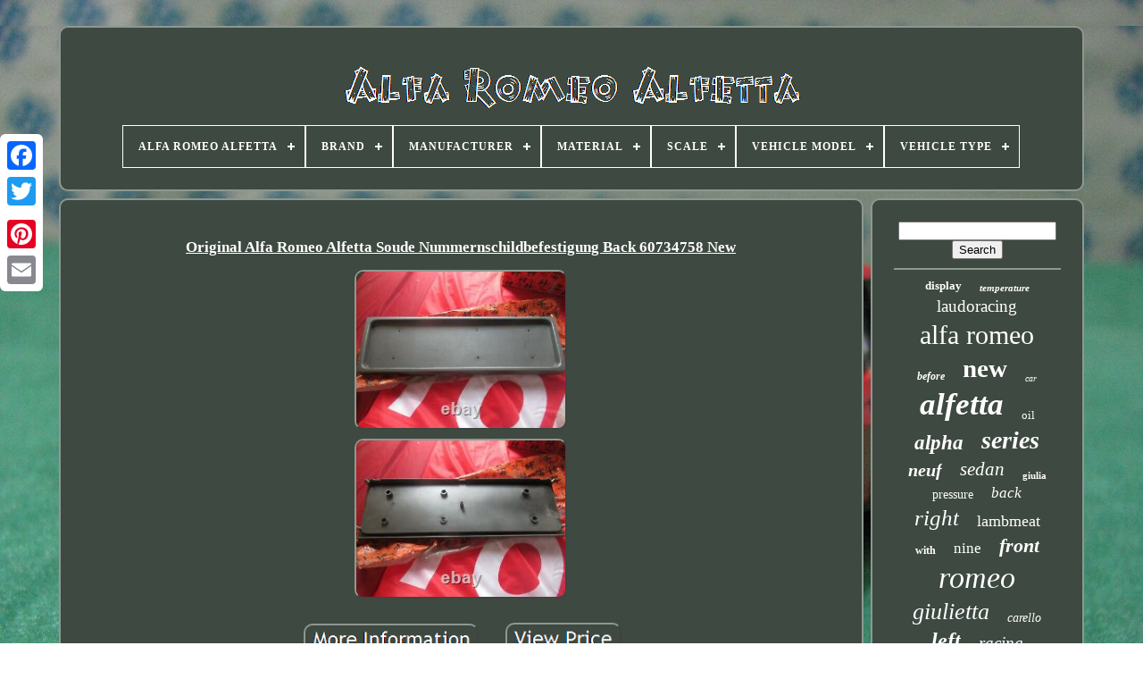

--- FILE ---
content_type: text/html; charset=UTF-8
request_url: https://thealfaromeoalfetta.com/en/original_alfa_romeo_alfetta_soude_nummernschildbefestigung_back_60734758_new.php
body_size: 5430
content:

<!--*****************************************************************************************************************-->
<!DOCTYPE HTML>  	


   <HTML> 



<HEAD> 

  	 


	  <TITLE>  Original Alfa Romeo Alfetta Soude Nummernschildbefestigung Back 60734758 New 
 
</TITLE>	 
 
	
	 <LINK   HREF='https://thealfaromeoalfetta.com/favicon.png' REL='icon' TYPE='image/png'>  
	  
<META HTTP-EQUIV='content-type' CONTENT='text/html; charset=UTF-8'>			
			<META  CONTENT='width=device-width, initial-scale=1'	NAME='viewport'>	
  
	
	<LINK  REL='stylesheet' TYPE='text/css'  HREF='https://thealfaromeoalfetta.com/wadocux.css'> 	
		<LINK HREF='https://thealfaromeoalfetta.com/bykycak.css'   TYPE='text/css'	REL='stylesheet'>	

	 
 	
 <SCRIPT   SRC='https://code.jquery.com/jquery-latest.min.js' TYPE='text/javascript'> 
</SCRIPT>
	
	
	
	<SCRIPT   TYPE='text/javascript'   SRC='https://thealfaromeoalfetta.com/ciqac.js'> 	
 </SCRIPT>
 
	  <SCRIPT  SRC='https://thealfaromeoalfetta.com/lahace.js' TYPE='text/javascript'> 
 </SCRIPT>  	
 

		





<SCRIPT TYPE='text/javascript' ASYNC  SRC='https://thealfaromeoalfetta.com/qohutovy.js'>
 
	</SCRIPT>



	  
	  <SCRIPT  SRC='https://thealfaromeoalfetta.com/zabejake.js'	TYPE='text/javascript' ASYNC>
	 	</SCRIPT> 	
 
	
	
<SCRIPT	TYPE='text/javascript'> var a2a_config = a2a_config || {};a2a_config.no_3p = 1;  
 
</SCRIPT>


	
	
		
 
<SCRIPT   TYPE='text/javascript'>   	
	window.onload = function ()
	{
		moqarihon('tyveva', 'Search', 'https://thealfaromeoalfetta.com/en/recherche.php');
		jugaga("vyfa.php","ofqrp", "Original Alfa Romeo Alfetta Soude Nummernschildbefestigung Back 60734758 New");
		
		
	}
	     </SCRIPT>

 
 
 </HEAD>

  
	 

  	


<BODY DATA-ID='115318264925'>  		



		
<DIV  STYLE='left:0px; top:150px;'  CLASS='a2a_kit a2a_kit_size_32 a2a_floating_style a2a_vertical_style'>	
			  

<A CLASS='a2a_button_facebook'>  </A>
 

 		
		

 <A CLASS='a2a_button_twitter'></A>
 
 
		
 <A CLASS='a2a_button_google_plus'>
 </A>
		 	
		
  <A CLASS='a2a_button_pinterest'> </A>	 	 
 
			 	 <A CLASS='a2a_button_email'>
 
 
   </A>

	  </DIV>		



	 	 	<DIV ID='rojy'>
	  	 
		 <DIV  ID='cylolaquc'> 
	 	   
			<A HREF='https://thealfaromeoalfetta.com/en/'> 

	<IMG  ALT='Alfa Romeo Alfetta' SRC='https://thealfaromeoalfetta.com/en/alfa_romeo_alfetta.gif'>  </A>	

			
<div id='jozoguf' class='align-center'>
<ul>
<li class='has-sub'><a href='https://thealfaromeoalfetta.com/en/'><span>Alfa Romeo Alfetta</span></a>
<ul>
	<li><a href='https://thealfaromeoalfetta.com/en/all_items_alfa_romeo_alfetta.php'><span>All items</span></a></li>
	<li><a href='https://thealfaromeoalfetta.com/en/newest_items_alfa_romeo_alfetta.php'><span>Newest items</span></a></li>
	<li><a href='https://thealfaromeoalfetta.com/en/popular_items_alfa_romeo_alfetta.php'><span>Popular items</span></a></li>
	<li><a href='https://thealfaromeoalfetta.com/en/latest_videos_alfa_romeo_alfetta.php'><span>Latest videos</span></a></li>
</ul>
</li>

<li class='has-sub'><a href='https://thealfaromeoalfetta.com/en/brand/'><span>Brand</span></a>
<ul>
	<li><a href='https://thealfaromeoalfetta.com/en/brand/aforce_auto.php'><span>Aforce Auto (18)</span></a></li>
	<li><a href='https://thealfaromeoalfetta.com/en/brand/alfa_romeo.php'><span>Alfa Romeo (691)</span></a></li>
	<li><a href='https://thealfaromeoalfetta.com/en/brand/as_pl.php'><span>As-pl (9)</span></a></li>
	<li><a href='https://thealfaromeoalfetta.com/en/brand/ate.php'><span>Ate (7)</span></a></li>
	<li><a href='https://thealfaromeoalfetta.com/en/brand/atl_autotechnik.php'><span>Atl Autotechnik (8)</span></a></li>
	<li><a href='https://thealfaromeoalfetta.com/en/brand/autoart.php'><span>Autoart (5)</span></a></li>
	<li><a href='https://thealfaromeoalfetta.com/en/brand/bilstein.php'><span>Bilstein (6)</span></a></li>
	<li><a href='https://thealfaromeoalfetta.com/en/brand/carello.php'><span>Carello (6)</span></a></li>
	<li><a href='https://thealfaromeoalfetta.com/en/brand/cult_models.php'><span>Cult Models (10)</span></a></li>
	<li><a href='https://thealfaromeoalfetta.com/en/brand/cult_scale_models.php'><span>Cult Scale Models (10)</span></a></li>
	<li><a href='https://thealfaromeoalfetta.com/en/brand/kk_scale.php'><span>Kk-scale (26)</span></a></li>
	<li><a href='https://thealfaromeoalfetta.com/en/brand/laudo_racing.php'><span>Laudo Racing (44)</span></a></li>
	<li><a href='https://thealfaromeoalfetta.com/en/brand/laudoracing.php'><span>Laudoracing (42)</span></a></li>
	<li><a href='https://thealfaromeoalfetta.com/en/brand/laudoracing_models.php'><span>Laudoracing-models (31)</span></a></li>
	<li><a href='https://thealfaromeoalfetta.com/en/brand/minichamps.php'><span>Minichamps (13)</span></a></li>
	<li><a href='https://thealfaromeoalfetta.com/en/brand/mitica.php'><span>Mitica (41)</span></a></li>
	<li><a href='https://thealfaromeoalfetta.com/en/brand/no_brand_generic.php'><span>No Brand / Generic - (11)</span></a></li>
	<li><a href='https://thealfaromeoalfetta.com/en/brand/shop_for_covers.php'><span>Shop For Covers (16)</span></a></li>
	<li><a href='https://thealfaromeoalfetta.com/en/brand/siem.php'><span>Siem (7)</span></a></li>
	<li><a href='https://thealfaromeoalfetta.com/en/brand/tecnomodel.php'><span>Tecnomodel (15)</span></a></li>
	<li><a href='https://thealfaromeoalfetta.com/en/newest_items_alfa_romeo_alfetta.php'>Other (3220)</a></li>
</ul>
</li>

<li class='has-sub'><a href='https://thealfaromeoalfetta.com/en/manufacturer/'><span>Manufacturer</span></a>
<ul>
	<li><a href='https://thealfaromeoalfetta.com/en/manufacturer/acl.php'><span>Acl (4)</span></a></li>
	<li><a href='https://thealfaromeoalfetta.com/en/manufacturer/aks_dasis.php'><span>Aks Dasis (3)</span></a></li>
	<li><a href='https://thealfaromeoalfetta.com/en/manufacturer/alfa_romeo.php'><span>Alfa Romeo (41)</span></a></li>
	<li><a href='https://thealfaromeoalfetta.com/en/manufacturer/as_pl.php'><span>As-pl (9)</span></a></li>
	<li><a href='https://thealfaromeoalfetta.com/en/manufacturer/bilstein.php'><span>Bilstein (2)</span></a></li>
	<li><a href='https://thealfaromeoalfetta.com/en/manufacturer/bosch.php'><span>Bosch (4)</span></a></li>
	<li><a href='https://thealfaromeoalfetta.com/en/manufacturer/brandless.php'><span>Brandless (2)</span></a></li>
	<li><a href='https://thealfaromeoalfetta.com/en/manufacturer/ebc_brakes.php'><span>Ebc Brakes (3)</span></a></li>
	<li><a href='https://thealfaromeoalfetta.com/en/manufacturer/fly_design.php'><span>Fly Design (3)</span></a></li>
	<li><a href='https://thealfaromeoalfetta.com/en/manufacturer/for_alfa_romeo.php'><span>For Alfa Romeo (4)</span></a></li>
	<li><a href='https://thealfaromeoalfetta.com/en/manufacturer/jw_special_offers.php'><span>Jw Special Offers (2)</span></a></li>
	<li><a href='https://thealfaromeoalfetta.com/en/manufacturer/kk_scale.php'><span>Kk-scale (2)</span></a></li>
	<li><a href='https://thealfaromeoalfetta.com/en/manufacturer/kyb.php'><span>Kyb (3)</span></a></li>
	<li><a href='https://thealfaromeoalfetta.com/en/manufacturer/laudoracing_models.php'><span>Laudoracing-models (30)</span></a></li>
	<li><a href='https://thealfaromeoalfetta.com/en/manufacturer/markenlos.php'><span>Markenlos (7)</span></a></li>
	<li><a href='https://thealfaromeoalfetta.com/en/manufacturer/nb_parties.php'><span>Nb Parties (2)</span></a></li>
	<li><a href='https://thealfaromeoalfetta.com/en/manufacturer/no_name.php'><span>No-name (5)</span></a></li>
	<li><a href='https://thealfaromeoalfetta.com/en/manufacturer/special_offers_jw.php'><span>Special Offers Jw (2)</span></a></li>
	<li><a href='https://thealfaromeoalfetta.com/en/manufacturer/triple_9.php'><span>Triple 9 (4)</span></a></li>
	<li><a href='https://thealfaromeoalfetta.com/en/manufacturer/vegaz.php'><span>Vegaz (4)</span></a></li>
	<li><a href='https://thealfaromeoalfetta.com/en/newest_items_alfa_romeo_alfetta.php'>Other (4100)</a></li>
</ul>
</li>

<li class='has-sub'><a href='https://thealfaromeoalfetta.com/en/material/'><span>Material</span></a>
<ul>
	<li><a href='https://thealfaromeoalfetta.com/en/material/alloy.php'><span>Alloy (6)</span></a></li>
	<li><a href='https://thealfaromeoalfetta.com/en/material/alloy_steel.php'><span>Alloy Steel (2)</span></a></li>
	<li><a href='https://thealfaromeoalfetta.com/en/material/aluminum.php'><span>Aluminum (6)</span></a></li>
	<li><a href='https://thealfaromeoalfetta.com/en/material/copper.php'><span>Copper (3)</span></a></li>
	<li><a href='https://thealfaromeoalfetta.com/en/material/die_cast.php'><span>Die-cast (18)</span></a></li>
	<li><a href='https://thealfaromeoalfetta.com/en/material/die_cast_metal.php'><span>Die-cast (metal) (3)</span></a></li>
	<li><a href='https://thealfaromeoalfetta.com/en/material/diecast.php'><span>Diecast (11)</span></a></li>
	<li><a href='https://thealfaromeoalfetta.com/en/material/iron.php'><span>Iron (3)</span></a></li>
	<li><a href='https://thealfaromeoalfetta.com/en/material/metal.php'><span>Metal (11)</span></a></li>
	<li><a href='https://thealfaromeoalfetta.com/en/material/polyester.php'><span>Polyester (16)</span></a></li>
	<li><a href='https://thealfaromeoalfetta.com/en/material/resin.php'><span>Resin (62)</span></a></li>
	<li><a href='https://thealfaromeoalfetta.com/en/material/zamak.php'><span>Zamak (3)</span></a></li>
	<li><a href='https://thealfaromeoalfetta.com/en/newest_items_alfa_romeo_alfetta.php'>Other (4092)</a></li>
</ul>
</li>

<li class='has-sub'><a href='https://thealfaromeoalfetta.com/en/scale/'><span>Scale</span></a>
<ul>
	<li><a href='https://thealfaromeoalfetta.com/en/scale/1_16.php'><span>1 / 16 (2)</span></a></li>
	<li><a href='https://thealfaromeoalfetta.com/en/scale/1_18.php'><span>1 / 18 (41)</span></a></li>
	<li><a href='https://thealfaromeoalfetta.com/en/scale/1_24.php'><span>1 / 24 (2)</span></a></li>
	<li><a href='https://thealfaromeoalfetta.com/en/scale/1_43.php'><span>1 / 43 (4)</span></a></li>
	<li><a href='https://thealfaromeoalfetta.com/en/scale/1_18.php'><span>1:18 (151)</span></a></li>
	<li><a href='https://thealfaromeoalfetta.com/en/scale/1_43.php'><span>1:43 (16)</span></a></li>
	<li><a href='https://thealfaromeoalfetta.com/en/scale/scale_1_18.php'><span>Scale 1:18 (3)</span></a></li>
	<li><a href='https://thealfaromeoalfetta.com/en/newest_items_alfa_romeo_alfetta.php'>Other (4017)</a></li>
</ul>
</li>

<li class='has-sub'><a href='https://thealfaromeoalfetta.com/en/vehicle_model/'><span>Vehicle Model</span></a>
<ul>
	<li><a href='https://thealfaromeoalfetta.com/en/vehicle_model/alfetta.php'><span>Alfetta (32)</span></a></li>
	<li><a href='https://thealfaromeoalfetta.com/en/vehicle_model/alfetta_1_6_gt.php'><span>Alfetta 1.6 Gt (2)</span></a></li>
	<li><a href='https://thealfaromeoalfetta.com/en/vehicle_model/alfetta_1_8_1976.php'><span>Alfetta 1.8 1976 (3)</span></a></li>
	<li><a href='https://thealfaromeoalfetta.com/en/vehicle_model/alfetta_159.php'><span>Alfetta 159 (3)</span></a></li>
	<li><a href='https://thealfaromeoalfetta.com/en/vehicle_model/alfetta_2000_gtv.php'><span>Alfetta 2000 Gtv (2)</span></a></li>
	<li><a href='https://thealfaromeoalfetta.com/en/vehicle_model/alfetta_2000l.php'><span>Alfetta 2000l (4)</span></a></li>
	<li><a href='https://thealfaromeoalfetta.com/en/vehicle_model/alfetta_coupe.php'><span>Alfetta Coupe (2)</span></a></li>
	<li><a href='https://thealfaromeoalfetta.com/en/vehicle_model/alfetta_gt.php'><span>Alfetta Gt (5)</span></a></li>
	<li><a href='https://thealfaromeoalfetta.com/en/vehicle_model/alfetta_gtv_2_0.php'><span>Alfetta Gtv 2.0 (3)</span></a></li>
	<li><a href='https://thealfaromeoalfetta.com/en/vehicle_model/alphetta.php'><span>Alphetta (2)</span></a></li>
	<li><a href='https://thealfaromeoalfetta.com/en/vehicle_model/gtv.php'><span>Gtv (11)</span></a></li>
	<li><a href='https://thealfaromeoalfetta.com/en/newest_items_alfa_romeo_alfetta.php'>Other (4167)</a></li>
</ul>
</li>

<li class='has-sub'><a href='https://thealfaromeoalfetta.com/en/vehicle_type/'><span>Vehicle Type</span></a>
<ul>
	<li><a href='https://thealfaromeoalfetta.com/en/vehicle_type/auto.php'><span>Auto (5)</span></a></li>
	<li><a href='https://thealfaromeoalfetta.com/en/vehicle_type/car.php'><span>Car (78)</span></a></li>
	<li><a href='https://thealfaromeoalfetta.com/en/vehicle_type/passenger_car.php'><span>Passenger Car (3)</span></a></li>
	<li><a href='https://thealfaromeoalfetta.com/en/vehicle_type/pkw.php'><span>Pkw (3)</span></a></li>
	<li><a href='https://thealfaromeoalfetta.com/en/vehicle_type/private_car.php'><span>Private Car (2)</span></a></li>
	<li><a href='https://thealfaromeoalfetta.com/en/vehicle_type/race.php'><span>Race (2)</span></a></li>
	<li><a href='https://thealfaromeoalfetta.com/en/vehicle_type/road_car.php'><span>Road Car (55)</span></a></li>
	<li><a href='https://thealfaromeoalfetta.com/en/vehicle_type/sports_car.php'><span>Sports Car (16)</span></a></li>
	<li><a href='https://thealfaromeoalfetta.com/en/vehicle_type/vintage_car.php'><span>Vintage Car (2)</span></a></li>
	<li><a href='https://thealfaromeoalfetta.com/en/newest_items_alfa_romeo_alfetta.php'>Other (4070)</a></li>
</ul>
</li>

</ul>
</div>

		    
</DIV> 


			
 
<!--*****************************************************************************************************************-->
<DIV ID='jisena'> 	    
			
 
<DIV ID='gydasufe'>
	
				
 <DIV ID='woma'>		 
 
 	 </DIV> 

				<h1 class="[base64]">Original Alfa Romeo Alfetta Soude Nummernschildbefestigung Back 60734758 New </h1>  
<br/> <img class="tn92f2fo7" src="https://thealfaromeoalfetta.com/en/image/Original_Alfa_Romeo_Alfetta_Soude_Nummernschildbefestigung_Back_60734758_New_01_sed.jpg" title="Original Alfa Romeo Alfetta Soude Nummernschildbefestigung Back 60734758 New" alt="Original Alfa Romeo Alfetta Soude Nummernschildbefestigung Back 60734758 New"/>	 
<br/>
	
<img class="tn92f2fo7" src="https://thealfaromeoalfetta.com/en/image/Original_Alfa_Romeo_Alfetta_Soude_Nummernschildbefestigung_Back_60734758_New_02_ee.jpg" title="Original Alfa Romeo Alfetta Soude Nummernschildbefestigung Back 60734758 New" alt="Original Alfa Romeo Alfetta Soude Nummernschildbefestigung Back 60734758 New"/>	<br/> 
 <br/> <img class="tn92f2fo7" src="https://thealfaromeoalfetta.com/en/dusotoceru.gif" title="Original Alfa Romeo Alfetta Soude Nummernschildbefestigung Back 60734758 New" alt="Original Alfa Romeo Alfetta Soude Nummernschildbefestigung Back 60734758 New"/>

  	
<img class="tn92f2fo7" src="https://thealfaromeoalfetta.com/en/xomosyh.gif" title="Original Alfa Romeo Alfetta Soude Nummernschildbefestigung Back 60734758 New" alt="Original Alfa Romeo Alfetta Soude Nummernschildbefestigung Back 60734758 New"/> 			
		<br/>		Original alfa romeo alfetta sode nummernschildbefestigung rear 60734758 new. This product sheet has been automatically translated. If you have any questions, please do not hesitate to contact us. True limousine alfa romeo alfetta.
<p> Fixing of rear registration plate. Spare part number: 60734758, 117019005700. The article is new and original. We have alfa, fiat and lancia spare parts in our program as new or used from 1960 to the present!</p><p> Are invoiced by us, but must be paid by you directly to the competent customs or tax authorities. For further details, please contact the responsible authorities. We ship within 3 days of receipt of payment. Immediately in cash upon delivery. Shipping abroad is also possible, costs can be found in the auction.</p>  The goods can of course also be recovered on site at 48157 münster, hessenweg 18. Shipping costs can be found in the auction. A shipping reduction is possible when purchasing several items. We have many other spare parts in stock.
 <p> Whether you're looking for rare spare parts for your classic car or new parts for your modern alfa, just ask. In most cases, we can help you in a very short time! We are specialists in Italian spare parts. We offer alfa romeo spare parts from 1960 to today for all types of vehicles. Among other things for models.
 </p> 
<p>  Montreal, bertone gt/gtv, giulia, spider, alfetta, giulietta, sprint, sud, 75, 90, 33, 164, alfa 6, spider 916, gtv 916, 156, 155, 147, gt, 166, mito, 159, brera and many others. What is not available in our spare parts warehouse, we can get access to renowned partners as soon as possible. When taking care of an immediate installation, the spare part purchased, possible for an extra charge! Whether you're looking for rare spare parts for your classic car or new parts for your modern alfa, we offer 1960 alfa romeo spare parts. This item is in the category "auto, motorcycle - parts, accessories\auto: spare parts\other".
 </p>   

  <p> 
  The seller is "Italian-car-parts" and is located in this country: de. This item can be shipped to the following countries: america, europe, asia, australia.
<ol>
Old car part: yes</li>
Mark: alfa romeo</li>
</ol>

 
</p> 
 <br/>


<img class="tn92f2fo7" src="https://thealfaromeoalfetta.com/en/dusotoceru.gif" title="Original Alfa Romeo Alfetta Soude Nummernschildbefestigung Back 60734758 New" alt="Original Alfa Romeo Alfetta Soude Nummernschildbefestigung Back 60734758 New"/>

  	
<img class="tn92f2fo7" src="https://thealfaromeoalfetta.com/en/xomosyh.gif" title="Original Alfa Romeo Alfetta Soude Nummernschildbefestigung Back 60734758 New" alt="Original Alfa Romeo Alfetta Soude Nummernschildbefestigung Back 60734758 New"/>  <br/>
		
				
				 <SCRIPT	TYPE='text/javascript'>   
					pydewyfolu();
				
 
 </SCRIPT>

	
			
				  
 	 <DIV   CLASS='a2a_kit a2a_kit_size_32 a2a_default_style'	STYLE='margin:10px auto;width:200px;'>	 


					 
<!--*****************************************************************************************************************-->
<A  CLASS='a2a_button_facebook'>	 
  </A> 		 	 
					

	 <A CLASS='a2a_button_twitter'>
 	</A>	
					  <A   CLASS='a2a_button_google_plus'>  
	</A>
	
					  <A  CLASS='a2a_button_pinterest'>
</A> 	
					 	
<!--*****************************************************************************************************************-->
<A	CLASS='a2a_button_email'>  	 

	</A>  
				 
 		</DIV> 
					
				
			  </DIV> 
 
				
  <DIV	ID='dyguvidap'>
   
				
						 <DIV ID='tyveva'>
 	 		 
					 
<HR>  
	 
				
  </DIV> 

		


				
	<DIV ID='myxixim'>  
 </DIV> 
 	
				
						

 
<DIV ID='subiqyraz'>
 
 	
					<a style="font-family:Univers Condensed;font-size:13px;font-weight:bold;font-style:normal;text-decoration:none" href="https://thealfaromeoalfetta.com/en/tags/display.php">display</a><a style="font-family:Minion Web;font-size:11px;font-weight:bolder;font-style:oblique;text-decoration:none" href="https://thealfaromeoalfetta.com/en/tags/temperature.php">temperature</a><a style="font-family:Colonna MT;font-size:19px;font-weight:lighter;font-style:normal;text-decoration:none" href="https://thealfaromeoalfetta.com/en/tags/laudoracing.php">laudoracing</a><a style="font-family:Geneva;font-size:30px;font-weight:normal;font-style:normal;text-decoration:none" href="https://thealfaromeoalfetta.com/en/tags/alfa_romeo.php">alfa romeo</a><a style="font-family:Playbill;font-size:12px;font-weight:bolder;font-style:italic;text-decoration:none" href="https://thealfaromeoalfetta.com/en/tags/before.php">before</a><a style="font-family:Coronet;font-size:29px;font-weight:bolder;font-style:normal;text-decoration:none" href="https://thealfaromeoalfetta.com/en/tags/new.php">new</a><a style="font-family:OzHandicraft BT;font-size:10px;font-weight:normal;font-style:italic;text-decoration:none" href="https://thealfaromeoalfetta.com/en/tags/car.php">car</a><a style="font-family:Times New Roman;font-size:35px;font-weight:bold;font-style:italic;text-decoration:none" href="https://thealfaromeoalfetta.com/en/tags/alfetta.php">alfetta</a><a style="font-family:Antique Olive;font-size:13px;font-weight:normal;font-style:normal;text-decoration:none" href="https://thealfaromeoalfetta.com/en/tags/oil.php">oil</a><a style="font-family:Footlight MT Light;font-size:23px;font-weight:bold;font-style:oblique;text-decoration:none" href="https://thealfaromeoalfetta.com/en/tags/alpha.php">alpha</a><a style="font-family:DawnCastle;font-size:28px;font-weight:bold;font-style:oblique;text-decoration:none" href="https://thealfaromeoalfetta.com/en/tags/series.php">series</a><a style="font-family:Desdemona;font-size:20px;font-weight:bold;font-style:oblique;text-decoration:none" href="https://thealfaromeoalfetta.com/en/tags/neuf.php">neuf</a><a style="font-family:Gill Sans Condensed Bold;font-size:21px;font-weight:normal;font-style:italic;text-decoration:none" href="https://thealfaromeoalfetta.com/en/tags/sedan.php">sedan</a><a style="font-family:GilbertUltraBold;font-size:11px;font-weight:bold;font-style:normal;text-decoration:none" href="https://thealfaromeoalfetta.com/en/tags/giulia.php">giulia</a><a style="font-family:Minion Web;font-size:14px;font-weight:lighter;font-style:normal;text-decoration:none" href="https://thealfaromeoalfetta.com/en/tags/pressure.php">pressure</a><a style="font-family:Arial Rounded MT Bold;font-size:17px;font-weight:lighter;font-style:italic;text-decoration:none" href="https://thealfaromeoalfetta.com/en/tags/back.php">back</a><a style="font-family:Wide Latin;font-size:25px;font-weight:normal;font-style:oblique;text-decoration:none" href="https://thealfaromeoalfetta.com/en/tags/right.php">right</a><a style="font-family:Micro;font-size:18px;font-weight:lighter;font-style:normal;text-decoration:none" href="https://thealfaromeoalfetta.com/en/tags/lambmeat.php">lambmeat</a><a style="font-family:Lansbury;font-size:12px;font-weight:bold;font-style:normal;text-decoration:none" href="https://thealfaromeoalfetta.com/en/tags/with.php">with</a><a style="font-family:Old English;font-size:17px;font-weight:lighter;font-style:normal;text-decoration:none" href="https://thealfaromeoalfetta.com/en/tags/nine.php">nine</a><a style="font-family:Comic Sans MS;font-size:22px;font-weight:bold;font-style:oblique;text-decoration:none" href="https://thealfaromeoalfetta.com/en/tags/front.php">front</a><a style="font-family:Coronet;font-size:34px;font-weight:normal;font-style:oblique;text-decoration:none" href="https://thealfaromeoalfetta.com/en/tags/romeo.php">romeo</a><a style="font-family:Arial Narrow;font-size:26px;font-weight:lighter;font-style:oblique;text-decoration:none" href="https://thealfaromeoalfetta.com/en/tags/giulietta.php">giulietta</a><a style="font-family:Playbill;font-size:14px;font-weight:lighter;font-style:oblique;text-decoration:none" href="https://thealfaromeoalfetta.com/en/tags/carello.php">carello</a><a style="font-family:Gill Sans Condensed Bold;font-size:24px;font-weight:bold;font-style:oblique;text-decoration:none" href="https://thealfaromeoalfetta.com/en/tags/left.php">left</a><a style="font-family:DawnCastle;font-size:19px;font-weight:normal;font-style:italic;text-decoration:none" href="https://thealfaromeoalfetta.com/en/tags/racing.php">racing</a><a style="font-family:Minion Web;font-size:18px;font-weight:lighter;font-style:oblique;text-decoration:none" href="https://thealfaromeoalfetta.com/en/tags/bumper.php">bumper</a><a style="font-family:Algerian;font-size:15px;font-weight:lighter;font-style:oblique;text-decoration:none" href="https://thealfaromeoalfetta.com/en/tags/exhaust.php">exhaust</a><a style="font-family:Ner Berolina MT;font-size:16px;font-weight:bold;font-style:normal;text-decoration:none" href="https://thealfaromeoalfetta.com/en/tags/pair.php">pair</a><a style="font-family:Swiss721 BlkEx BT;font-size:27px;font-weight:normal;font-style:oblique;text-decoration:none" href="https://thealfaromeoalfetta.com/en/tags/gtv6.php">gtv6</a><a style="font-family:Sonoma Italic;font-size:33px;font-weight:lighter;font-style:italic;text-decoration:none" href="https://thealfaromeoalfetta.com/en/tags/alfa.php">alfa</a><a style="font-family:DawnCastle;font-size:32px;font-weight:bolder;font-style:normal;text-decoration:none" href="https://thealfaromeoalfetta.com/en/tags/original.php">original</a><a style="font-family:Zap Chance;font-size:16px;font-weight:normal;font-style:oblique;text-decoration:none" href="https://thealfaromeoalfetta.com/en/tags/rear.php">rear</a><a style="font-family:Geneva;font-size:15px;font-weight:lighter;font-style:italic;text-decoration:none" href="https://thealfaromeoalfetta.com/en/tags/type.php">type</a><a style="font-family:Times;font-size:31px;font-weight:bold;font-style:italic;text-decoration:none" href="https://thealfaromeoalfetta.com/en/tags/for.php">for</a>  
				 

 	</DIV> 	
			
			 	 </DIV>
  
		  	
	 </DIV>

	
		   <DIV ID='tadyly'>	
	
		
			

	 
 <UL> 


					
 	
  <LI>	
					<A HREF='https://thealfaromeoalfetta.com/en/'>  Alfa Romeo Alfetta   
   </A>	
					 	 </LI>

 

				 

<LI> 	
					 <A HREF='https://thealfaromeoalfetta.com/en/contact.php'>

	 Contact	</A>
					 </LI>	

				 
  <LI>
  
					
	
<!--*****************************************************************************************************************-->
<A  HREF='https://thealfaromeoalfetta.com/en/politique_de_confidentialite.php'>
 
	  
Privacy Policy Agreement 

</A>
  
				  
 
</LI>  
				 	 <LI> 
 
					 
	<A HREF='https://thealfaromeoalfetta.com/en/conditions_utilisation.php'>Terms of Use 
</A>
 


				

</LI> 
					<LI>

	 
					 

<A  HREF='https://thealfaromeoalfetta.com/?l=en'> 
EN</A>  
  

					&nbsp;
					

	 	
<!--*****************************************************************************************************************-->
<A HREF='https://thealfaromeoalfetta.com/?l=fr'>		FR		</A>			
				

	</LI>	
   
				
				
				 
  <DIV STYLE='margin:10px auto;width:200px;'   CLASS='a2a_kit a2a_kit_size_32 a2a_default_style'>


					
	<A CLASS='a2a_button_facebook'>	
</A> 	 

					 <A CLASS='a2a_button_twitter'> </A> 

 
 
						<A   CLASS='a2a_button_google_plus'> </A>  	 
					
  
<A	CLASS='a2a_button_pinterest'> 	</A>
  
   	
					  
<A	CLASS='a2a_button_email'>
  
	</A>	

 	
				</DIV>	
  
				
					   </UL>
 
			
			  </DIV>   	

	</DIV>  
   	<SCRIPT  TYPE='text/javascript'  SRC='//static.addtoany.com/menu/page.js'> 
</SCRIPT>	
	 	</BODY> 	 
	
		 
</HTML> 